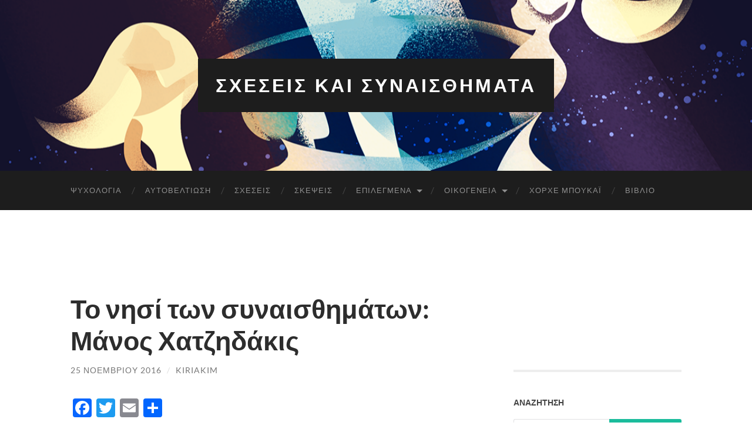

--- FILE ---
content_type: text/html; charset=UTF-8
request_url: https://sxeseis-kai-sunaisthimata.com/2016/11/25/%CF%84%CE%BF-%CE%BD%CE%B7%CF%83%CE%AF-%CF%84%CF%89%CE%BD-%CF%83%CF%85%CE%BD%CE%B1%CE%B9%CF%83%CE%B8%CE%B7%CE%BC%CE%AC%CF%84%CF%89%CE%BD-%CE%BC%CE%AC%CE%BD%CE%BF%CF%82-%CF%87%CE%B1%CF%84%CE%B6%CE%B7/
body_size: 14271
content:
<!DOCTYPE html>

<html lang="el">

	<head>

		<meta http-equiv="content-type" content="text/html" charset="UTF-8" />
		<meta name="viewport" content="width=device-width, initial-scale=1.0" >

		<link rel="profile" href="http://gmpg.org/xfn/11">

		<title>Το νησί των συναισθημάτων: Μάνος Χατζηδάκις &#8211; Σχεσεις και Συναισθηματα</title>
<meta name='robots' content='max-image-preview:large' />
<script id="cookieyes" type="text/javascript" src="https://cdn-cookieyes.com/client_data/1e474a79da603f99f234343d/script.js"></script><link rel='dns-prefetch' href='//static.addtoany.com' />
<link rel="alternate" type="application/rss+xml" title="Ροή RSS &raquo; Σχεσεις και Συναισθηματα" href="https://sxeseis-kai-sunaisthimata.com/feed/" />
<link rel="alternate" type="application/rss+xml" title="Ροή Σχολίων &raquo; Σχεσεις και Συναισθηματα" href="https://sxeseis-kai-sunaisthimata.com/comments/feed/" />
<link rel="alternate" title="oEmbed (JSON)" type="application/json+oembed" href="https://sxeseis-kai-sunaisthimata.com/wp-json/oembed/1.0/embed?url=https%3A%2F%2Fsxeseis-kai-sunaisthimata.com%2F2016%2F11%2F25%2F%25cf%2584%25ce%25bf-%25ce%25bd%25ce%25b7%25cf%2583%25ce%25af-%25cf%2584%25cf%2589%25ce%25bd-%25cf%2583%25cf%2585%25ce%25bd%25ce%25b1%25ce%25b9%25cf%2583%25ce%25b8%25ce%25b7%25ce%25bc%25ce%25ac%25cf%2584%25cf%2589%25ce%25bd-%25ce%25bc%25ce%25ac%25ce%25bd%25ce%25bf%25cf%2582-%25cf%2587%25ce%25b1%25cf%2584%25ce%25b6%25ce%25b7%2F" />
<link rel="alternate" title="oEmbed (XML)" type="text/xml+oembed" href="https://sxeseis-kai-sunaisthimata.com/wp-json/oembed/1.0/embed?url=https%3A%2F%2Fsxeseis-kai-sunaisthimata.com%2F2016%2F11%2F25%2F%25cf%2584%25ce%25bf-%25ce%25bd%25ce%25b7%25cf%2583%25ce%25af-%25cf%2584%25cf%2589%25ce%25bd-%25cf%2583%25cf%2585%25ce%25bd%25ce%25b1%25ce%25b9%25cf%2583%25ce%25b8%25ce%25b7%25ce%25bc%25ce%25ac%25cf%2584%25cf%2589%25ce%25bd-%25ce%25bc%25ce%25ac%25ce%25bd%25ce%25bf%25cf%2582-%25cf%2587%25ce%25b1%25cf%2584%25ce%25b6%25ce%25b7%2F&#038;format=xml" />
		<!-- This site uses the Google Analytics by ExactMetrics plugin v7.27.0 - Using Analytics tracking - https://www.exactmetrics.com/ -->
							<script src="//www.googletagmanager.com/gtag/js?id=G-N39R6NG54E"  data-cfasync="false" data-wpfc-render="false" type="text/javascript" async></script>
			<script data-cfasync="false" data-wpfc-render="false" type="text/javascript">
				var em_version = '7.27.0';
				var em_track_user = true;
				var em_no_track_reason = '';
								var ExactMetricsDefaultLocations = {"page_location":"https:\/\/sxeseis-kai-sunaisthimata.com\/2016\/11\/25\/%CF%84%CE%BF-%CE%BD%CE%B7%CF%83%CE%AF-%CF%84%CF%89%CE%BD-%CF%83%CF%85%CE%BD%CE%B1%CE%B9%CF%83%CE%B8%CE%B7%CE%BC%CE%AC%CF%84%CF%89%CE%BD-%CE%BC%CE%AC%CE%BD%CE%BF%CF%82-%CF%87%CE%B1%CF%84%CE%B6%CE%B7\/"};
				if ( typeof ExactMetricsPrivacyGuardFilter === 'function' ) {
					var ExactMetricsLocations = (typeof ExactMetricsExcludeQuery === 'object') ? ExactMetricsPrivacyGuardFilter( ExactMetricsExcludeQuery ) : ExactMetricsPrivacyGuardFilter( ExactMetricsDefaultLocations );
				} else {
					var ExactMetricsLocations = (typeof ExactMetricsExcludeQuery === 'object') ? ExactMetricsExcludeQuery : ExactMetricsDefaultLocations;
				}

								var disableStrs = [
										'ga-disable-G-N39R6NG54E',
									];

				/* Function to detect opted out users */
				function __gtagTrackerIsOptedOut() {
					for (var index = 0; index < disableStrs.length; index++) {
						if (document.cookie.indexOf(disableStrs[index] + '=true') > -1) {
							return true;
						}
					}

					return false;
				}

				/* Disable tracking if the opt-out cookie exists. */
				if (__gtagTrackerIsOptedOut()) {
					for (var index = 0; index < disableStrs.length; index++) {
						window[disableStrs[index]] = true;
					}
				}

				/* Opt-out function */
				function __gtagTrackerOptout() {
					for (var index = 0; index < disableStrs.length; index++) {
						document.cookie = disableStrs[index] + '=true; expires=Thu, 31 Dec 2099 23:59:59 UTC; path=/';
						window[disableStrs[index]] = true;
					}
				}

				if ('undefined' === typeof gaOptout) {
					function gaOptout() {
						__gtagTrackerOptout();
					}
				}
								window.dataLayer = window.dataLayer || [];

				window.ExactMetricsDualTracker = {
					helpers: {},
					trackers: {},
				};
				if (em_track_user) {
					function __gtagDataLayer() {
						dataLayer.push(arguments);
					}

					function __gtagTracker(type, name, parameters) {
						if (!parameters) {
							parameters = {};
						}

						if (parameters.send_to) {
							__gtagDataLayer.apply(null, arguments);
							return;
						}

						if (type === 'event') {
														parameters.send_to = exactmetrics_frontend.v4_id;
							var hookName = name;
							if (typeof parameters['event_category'] !== 'undefined') {
								hookName = parameters['event_category'] + ':' + name;
							}

							if (typeof ExactMetricsDualTracker.trackers[hookName] !== 'undefined') {
								ExactMetricsDualTracker.trackers[hookName](parameters);
							} else {
								__gtagDataLayer('event', name, parameters);
							}
							
						} else {
							__gtagDataLayer.apply(null, arguments);
						}
					}

					__gtagTracker('js', new Date());
					__gtagTracker('set', {
						'developer_id.dNDMyYj': true,
											});
					if ( ExactMetricsLocations.page_location ) {
						__gtagTracker('set', ExactMetricsLocations);
					}
										__gtagTracker('config', 'G-N39R6NG54E', {"forceSSL":"true","link_attribution":"true"} );
															window.gtag = __gtagTracker;										(function () {
						/* https://developers.google.com/analytics/devguides/collection/analyticsjs/ */
						/* ga and __gaTracker compatibility shim. */
						var noopfn = function () {
							return null;
						};
						var newtracker = function () {
							return new Tracker();
						};
						var Tracker = function () {
							return null;
						};
						var p = Tracker.prototype;
						p.get = noopfn;
						p.set = noopfn;
						p.send = function () {
							var args = Array.prototype.slice.call(arguments);
							args.unshift('send');
							__gaTracker.apply(null, args);
						};
						var __gaTracker = function () {
							var len = arguments.length;
							if (len === 0) {
								return;
							}
							var f = arguments[len - 1];
							if (typeof f !== 'object' || f === null || typeof f.hitCallback !== 'function') {
								if ('send' === arguments[0]) {
									var hitConverted, hitObject = false, action;
									if ('event' === arguments[1]) {
										if ('undefined' !== typeof arguments[3]) {
											hitObject = {
												'eventAction': arguments[3],
												'eventCategory': arguments[2],
												'eventLabel': arguments[4],
												'value': arguments[5] ? arguments[5] : 1,
											}
										}
									}
									if ('pageview' === arguments[1]) {
										if ('undefined' !== typeof arguments[2]) {
											hitObject = {
												'eventAction': 'page_view',
												'page_path': arguments[2],
											}
										}
									}
									if (typeof arguments[2] === 'object') {
										hitObject = arguments[2];
									}
									if (typeof arguments[5] === 'object') {
										Object.assign(hitObject, arguments[5]);
									}
									if ('undefined' !== typeof arguments[1].hitType) {
										hitObject = arguments[1];
										if ('pageview' === hitObject.hitType) {
											hitObject.eventAction = 'page_view';
										}
									}
									if (hitObject) {
										action = 'timing' === arguments[1].hitType ? 'timing_complete' : hitObject.eventAction;
										hitConverted = mapArgs(hitObject);
										__gtagTracker('event', action, hitConverted);
									}
								}
								return;
							}

							function mapArgs(args) {
								var arg, hit = {};
								var gaMap = {
									'eventCategory': 'event_category',
									'eventAction': 'event_action',
									'eventLabel': 'event_label',
									'eventValue': 'event_value',
									'nonInteraction': 'non_interaction',
									'timingCategory': 'event_category',
									'timingVar': 'name',
									'timingValue': 'value',
									'timingLabel': 'event_label',
									'page': 'page_path',
									'location': 'page_location',
									'title': 'page_title',
									'referrer' : 'page_referrer',
								};
								for (arg in args) {
																		if (!(!args.hasOwnProperty(arg) || !gaMap.hasOwnProperty(arg))) {
										hit[gaMap[arg]] = args[arg];
									} else {
										hit[arg] = args[arg];
									}
								}
								return hit;
							}

							try {
								f.hitCallback();
							} catch (ex) {
							}
						};
						__gaTracker.create = newtracker;
						__gaTracker.getByName = newtracker;
						__gaTracker.getAll = function () {
							return [];
						};
						__gaTracker.remove = noopfn;
						__gaTracker.loaded = true;
						window['__gaTracker'] = __gaTracker;
					})();
									} else {
										console.log("");
					(function () {
						function __gtagTracker() {
							return null;
						}

						window['__gtagTracker'] = __gtagTracker;
						window['gtag'] = __gtagTracker;
					})();
									}
			</script>
				<!-- / Google Analytics by ExactMetrics -->
		<style id='wp-img-auto-sizes-contain-inline-css' type='text/css'>
img:is([sizes=auto i],[sizes^="auto," i]){contain-intrinsic-size:3000px 1500px}
/*# sourceURL=wp-img-auto-sizes-contain-inline-css */
</style>
<style id='wp-emoji-styles-inline-css' type='text/css'>

	img.wp-smiley, img.emoji {
		display: inline !important;
		border: none !important;
		box-shadow: none !important;
		height: 1em !important;
		width: 1em !important;
		margin: 0 0.07em !important;
		vertical-align: -0.1em !important;
		background: none !important;
		padding: 0 !important;
	}
/*# sourceURL=wp-emoji-styles-inline-css */
</style>
<style id='wp-block-library-inline-css' type='text/css'>
:root{--wp-block-synced-color:#7a00df;--wp-block-synced-color--rgb:122,0,223;--wp-bound-block-color:var(--wp-block-synced-color);--wp-editor-canvas-background:#ddd;--wp-admin-theme-color:#007cba;--wp-admin-theme-color--rgb:0,124,186;--wp-admin-theme-color-darker-10:#006ba1;--wp-admin-theme-color-darker-10--rgb:0,107,160.5;--wp-admin-theme-color-darker-20:#005a87;--wp-admin-theme-color-darker-20--rgb:0,90,135;--wp-admin-border-width-focus:2px}@media (min-resolution:192dpi){:root{--wp-admin-border-width-focus:1.5px}}.wp-element-button{cursor:pointer}:root .has-very-light-gray-background-color{background-color:#eee}:root .has-very-dark-gray-background-color{background-color:#313131}:root .has-very-light-gray-color{color:#eee}:root .has-very-dark-gray-color{color:#313131}:root .has-vivid-green-cyan-to-vivid-cyan-blue-gradient-background{background:linear-gradient(135deg,#00d084,#0693e3)}:root .has-purple-crush-gradient-background{background:linear-gradient(135deg,#34e2e4,#4721fb 50%,#ab1dfe)}:root .has-hazy-dawn-gradient-background{background:linear-gradient(135deg,#faaca8,#dad0ec)}:root .has-subdued-olive-gradient-background{background:linear-gradient(135deg,#fafae1,#67a671)}:root .has-atomic-cream-gradient-background{background:linear-gradient(135deg,#fdd79a,#004a59)}:root .has-nightshade-gradient-background{background:linear-gradient(135deg,#330968,#31cdcf)}:root .has-midnight-gradient-background{background:linear-gradient(135deg,#020381,#2874fc)}:root{--wp--preset--font-size--normal:16px;--wp--preset--font-size--huge:42px}.has-regular-font-size{font-size:1em}.has-larger-font-size{font-size:2.625em}.has-normal-font-size{font-size:var(--wp--preset--font-size--normal)}.has-huge-font-size{font-size:var(--wp--preset--font-size--huge)}.has-text-align-center{text-align:center}.has-text-align-left{text-align:left}.has-text-align-right{text-align:right}.has-fit-text{white-space:nowrap!important}#end-resizable-editor-section{display:none}.aligncenter{clear:both}.items-justified-left{justify-content:flex-start}.items-justified-center{justify-content:center}.items-justified-right{justify-content:flex-end}.items-justified-space-between{justify-content:space-between}.screen-reader-text{border:0;clip-path:inset(50%);height:1px;margin:-1px;overflow:hidden;padding:0;position:absolute;width:1px;word-wrap:normal!important}.screen-reader-text:focus{background-color:#ddd;clip-path:none;color:#444;display:block;font-size:1em;height:auto;left:5px;line-height:normal;padding:15px 23px 14px;text-decoration:none;top:5px;width:auto;z-index:100000}html :where(.has-border-color){border-style:solid}html :where([style*=border-top-color]){border-top-style:solid}html :where([style*=border-right-color]){border-right-style:solid}html :where([style*=border-bottom-color]){border-bottom-style:solid}html :where([style*=border-left-color]){border-left-style:solid}html :where([style*=border-width]){border-style:solid}html :where([style*=border-top-width]){border-top-style:solid}html :where([style*=border-right-width]){border-right-style:solid}html :where([style*=border-bottom-width]){border-bottom-style:solid}html :where([style*=border-left-width]){border-left-style:solid}html :where(img[class*=wp-image-]){height:auto;max-width:100%}:where(figure){margin:0 0 1em}html :where(.is-position-sticky){--wp-admin--admin-bar--position-offset:var(--wp-admin--admin-bar--height,0px)}@media screen and (max-width:600px){html :where(.is-position-sticky){--wp-admin--admin-bar--position-offset:0px}}

/*# sourceURL=wp-block-library-inline-css */
</style><style id='global-styles-inline-css' type='text/css'>
:root{--wp--preset--aspect-ratio--square: 1;--wp--preset--aspect-ratio--4-3: 4/3;--wp--preset--aspect-ratio--3-4: 3/4;--wp--preset--aspect-ratio--3-2: 3/2;--wp--preset--aspect-ratio--2-3: 2/3;--wp--preset--aspect-ratio--16-9: 16/9;--wp--preset--aspect-ratio--9-16: 9/16;--wp--preset--color--black: #000000;--wp--preset--color--cyan-bluish-gray: #abb8c3;--wp--preset--color--white: #fff;--wp--preset--color--pale-pink: #f78da7;--wp--preset--color--vivid-red: #cf2e2e;--wp--preset--color--luminous-vivid-orange: #ff6900;--wp--preset--color--luminous-vivid-amber: #fcb900;--wp--preset--color--light-green-cyan: #7bdcb5;--wp--preset--color--vivid-green-cyan: #00d084;--wp--preset--color--pale-cyan-blue: #8ed1fc;--wp--preset--color--vivid-cyan-blue: #0693e3;--wp--preset--color--vivid-purple: #9b51e0;--wp--preset--color--accent: #1abc9c;--wp--preset--color--dark-gray: #444;--wp--preset--color--medium-gray: #666;--wp--preset--color--light-gray: #888;--wp--preset--gradient--vivid-cyan-blue-to-vivid-purple: linear-gradient(135deg,rgb(6,147,227) 0%,rgb(155,81,224) 100%);--wp--preset--gradient--light-green-cyan-to-vivid-green-cyan: linear-gradient(135deg,rgb(122,220,180) 0%,rgb(0,208,130) 100%);--wp--preset--gradient--luminous-vivid-amber-to-luminous-vivid-orange: linear-gradient(135deg,rgb(252,185,0) 0%,rgb(255,105,0) 100%);--wp--preset--gradient--luminous-vivid-orange-to-vivid-red: linear-gradient(135deg,rgb(255,105,0) 0%,rgb(207,46,46) 100%);--wp--preset--gradient--very-light-gray-to-cyan-bluish-gray: linear-gradient(135deg,rgb(238,238,238) 0%,rgb(169,184,195) 100%);--wp--preset--gradient--cool-to-warm-spectrum: linear-gradient(135deg,rgb(74,234,220) 0%,rgb(151,120,209) 20%,rgb(207,42,186) 40%,rgb(238,44,130) 60%,rgb(251,105,98) 80%,rgb(254,248,76) 100%);--wp--preset--gradient--blush-light-purple: linear-gradient(135deg,rgb(255,206,236) 0%,rgb(152,150,240) 100%);--wp--preset--gradient--blush-bordeaux: linear-gradient(135deg,rgb(254,205,165) 0%,rgb(254,45,45) 50%,rgb(107,0,62) 100%);--wp--preset--gradient--luminous-dusk: linear-gradient(135deg,rgb(255,203,112) 0%,rgb(199,81,192) 50%,rgb(65,88,208) 100%);--wp--preset--gradient--pale-ocean: linear-gradient(135deg,rgb(255,245,203) 0%,rgb(182,227,212) 50%,rgb(51,167,181) 100%);--wp--preset--gradient--electric-grass: linear-gradient(135deg,rgb(202,248,128) 0%,rgb(113,206,126) 100%);--wp--preset--gradient--midnight: linear-gradient(135deg,rgb(2,3,129) 0%,rgb(40,116,252) 100%);--wp--preset--font-size--small: 16px;--wp--preset--font-size--medium: 20px;--wp--preset--font-size--large: 24px;--wp--preset--font-size--x-large: 42px;--wp--preset--font-size--regular: 19px;--wp--preset--font-size--larger: 32px;--wp--preset--spacing--20: 0.44rem;--wp--preset--spacing--30: 0.67rem;--wp--preset--spacing--40: 1rem;--wp--preset--spacing--50: 1.5rem;--wp--preset--spacing--60: 2.25rem;--wp--preset--spacing--70: 3.38rem;--wp--preset--spacing--80: 5.06rem;--wp--preset--shadow--natural: 6px 6px 9px rgba(0, 0, 0, 0.2);--wp--preset--shadow--deep: 12px 12px 50px rgba(0, 0, 0, 0.4);--wp--preset--shadow--sharp: 6px 6px 0px rgba(0, 0, 0, 0.2);--wp--preset--shadow--outlined: 6px 6px 0px -3px rgb(255, 255, 255), 6px 6px rgb(0, 0, 0);--wp--preset--shadow--crisp: 6px 6px 0px rgb(0, 0, 0);}:where(.is-layout-flex){gap: 0.5em;}:where(.is-layout-grid){gap: 0.5em;}body .is-layout-flex{display: flex;}.is-layout-flex{flex-wrap: wrap;align-items: center;}.is-layout-flex > :is(*, div){margin: 0;}body .is-layout-grid{display: grid;}.is-layout-grid > :is(*, div){margin: 0;}:where(.wp-block-columns.is-layout-flex){gap: 2em;}:where(.wp-block-columns.is-layout-grid){gap: 2em;}:where(.wp-block-post-template.is-layout-flex){gap: 1.25em;}:where(.wp-block-post-template.is-layout-grid){gap: 1.25em;}.has-black-color{color: var(--wp--preset--color--black) !important;}.has-cyan-bluish-gray-color{color: var(--wp--preset--color--cyan-bluish-gray) !important;}.has-white-color{color: var(--wp--preset--color--white) !important;}.has-pale-pink-color{color: var(--wp--preset--color--pale-pink) !important;}.has-vivid-red-color{color: var(--wp--preset--color--vivid-red) !important;}.has-luminous-vivid-orange-color{color: var(--wp--preset--color--luminous-vivid-orange) !important;}.has-luminous-vivid-amber-color{color: var(--wp--preset--color--luminous-vivid-amber) !important;}.has-light-green-cyan-color{color: var(--wp--preset--color--light-green-cyan) !important;}.has-vivid-green-cyan-color{color: var(--wp--preset--color--vivid-green-cyan) !important;}.has-pale-cyan-blue-color{color: var(--wp--preset--color--pale-cyan-blue) !important;}.has-vivid-cyan-blue-color{color: var(--wp--preset--color--vivid-cyan-blue) !important;}.has-vivid-purple-color{color: var(--wp--preset--color--vivid-purple) !important;}.has-black-background-color{background-color: var(--wp--preset--color--black) !important;}.has-cyan-bluish-gray-background-color{background-color: var(--wp--preset--color--cyan-bluish-gray) !important;}.has-white-background-color{background-color: var(--wp--preset--color--white) !important;}.has-pale-pink-background-color{background-color: var(--wp--preset--color--pale-pink) !important;}.has-vivid-red-background-color{background-color: var(--wp--preset--color--vivid-red) !important;}.has-luminous-vivid-orange-background-color{background-color: var(--wp--preset--color--luminous-vivid-orange) !important;}.has-luminous-vivid-amber-background-color{background-color: var(--wp--preset--color--luminous-vivid-amber) !important;}.has-light-green-cyan-background-color{background-color: var(--wp--preset--color--light-green-cyan) !important;}.has-vivid-green-cyan-background-color{background-color: var(--wp--preset--color--vivid-green-cyan) !important;}.has-pale-cyan-blue-background-color{background-color: var(--wp--preset--color--pale-cyan-blue) !important;}.has-vivid-cyan-blue-background-color{background-color: var(--wp--preset--color--vivid-cyan-blue) !important;}.has-vivid-purple-background-color{background-color: var(--wp--preset--color--vivid-purple) !important;}.has-black-border-color{border-color: var(--wp--preset--color--black) !important;}.has-cyan-bluish-gray-border-color{border-color: var(--wp--preset--color--cyan-bluish-gray) !important;}.has-white-border-color{border-color: var(--wp--preset--color--white) !important;}.has-pale-pink-border-color{border-color: var(--wp--preset--color--pale-pink) !important;}.has-vivid-red-border-color{border-color: var(--wp--preset--color--vivid-red) !important;}.has-luminous-vivid-orange-border-color{border-color: var(--wp--preset--color--luminous-vivid-orange) !important;}.has-luminous-vivid-amber-border-color{border-color: var(--wp--preset--color--luminous-vivid-amber) !important;}.has-light-green-cyan-border-color{border-color: var(--wp--preset--color--light-green-cyan) !important;}.has-vivid-green-cyan-border-color{border-color: var(--wp--preset--color--vivid-green-cyan) !important;}.has-pale-cyan-blue-border-color{border-color: var(--wp--preset--color--pale-cyan-blue) !important;}.has-vivid-cyan-blue-border-color{border-color: var(--wp--preset--color--vivid-cyan-blue) !important;}.has-vivid-purple-border-color{border-color: var(--wp--preset--color--vivid-purple) !important;}.has-vivid-cyan-blue-to-vivid-purple-gradient-background{background: var(--wp--preset--gradient--vivid-cyan-blue-to-vivid-purple) !important;}.has-light-green-cyan-to-vivid-green-cyan-gradient-background{background: var(--wp--preset--gradient--light-green-cyan-to-vivid-green-cyan) !important;}.has-luminous-vivid-amber-to-luminous-vivid-orange-gradient-background{background: var(--wp--preset--gradient--luminous-vivid-amber-to-luminous-vivid-orange) !important;}.has-luminous-vivid-orange-to-vivid-red-gradient-background{background: var(--wp--preset--gradient--luminous-vivid-orange-to-vivid-red) !important;}.has-very-light-gray-to-cyan-bluish-gray-gradient-background{background: var(--wp--preset--gradient--very-light-gray-to-cyan-bluish-gray) !important;}.has-cool-to-warm-spectrum-gradient-background{background: var(--wp--preset--gradient--cool-to-warm-spectrum) !important;}.has-blush-light-purple-gradient-background{background: var(--wp--preset--gradient--blush-light-purple) !important;}.has-blush-bordeaux-gradient-background{background: var(--wp--preset--gradient--blush-bordeaux) !important;}.has-luminous-dusk-gradient-background{background: var(--wp--preset--gradient--luminous-dusk) !important;}.has-pale-ocean-gradient-background{background: var(--wp--preset--gradient--pale-ocean) !important;}.has-electric-grass-gradient-background{background: var(--wp--preset--gradient--electric-grass) !important;}.has-midnight-gradient-background{background: var(--wp--preset--gradient--midnight) !important;}.has-small-font-size{font-size: var(--wp--preset--font-size--small) !important;}.has-medium-font-size{font-size: var(--wp--preset--font-size--medium) !important;}.has-large-font-size{font-size: var(--wp--preset--font-size--large) !important;}.has-x-large-font-size{font-size: var(--wp--preset--font-size--x-large) !important;}
/*# sourceURL=global-styles-inline-css */
</style>

<style id='classic-theme-styles-inline-css' type='text/css'>
/*! This file is auto-generated */
.wp-block-button__link{color:#fff;background-color:#32373c;border-radius:9999px;box-shadow:none;text-decoration:none;padding:calc(.667em + 2px) calc(1.333em + 2px);font-size:1.125em}.wp-block-file__button{background:#32373c;color:#fff;text-decoration:none}
/*# sourceURL=/wp-includes/css/classic-themes.min.css */
</style>
<link rel='stylesheet' id='addtoany-css' href='https://sxeseis-kai-sunaisthimata.com/wp-content/plugins/add-to-any/addtoany.min.css?ver=1.16' type='text/css' media='all' />
<link rel='stylesheet' id='hemingway_googleFonts-css' href='https://sxeseis-kai-sunaisthimata.com/wp-content/themes/hemingway/assets/css/fonts.css' type='text/css' media='all' />
<link rel='stylesheet' id='hemingway_style-css' href='https://sxeseis-kai-sunaisthimata.com/wp-content/themes/hemingway/style.css?ver=2.3.2' type='text/css' media='all' />
<script type="text/javascript" src="https://sxeseis-kai-sunaisthimata.com/wp-content/plugins/google-analytics-dashboard-for-wp/assets/js/frontend-gtag.min.js?ver=7.27.0" id="exactmetrics-frontend-script-js"></script>
<script data-cfasync="false" data-wpfc-render="false" type="text/javascript" id='exactmetrics-frontend-script-js-extra'>/* <![CDATA[ */
var exactmetrics_frontend = {"js_events_tracking":"true","download_extensions":"doc,pdf,ppt,zip,xls,docx,pptx,xlsx","inbound_paths":"[{\"path\":\"\\\/go\\\/\",\"label\":\"affiliate\"},{\"path\":\"\\\/recommend\\\/\",\"label\":\"affiliate\"}]","home_url":"https:\/\/sxeseis-kai-sunaisthimata.com","hash_tracking":"false","v4_id":"G-N39R6NG54E"};/* ]]> */
</script>
<script type="text/javascript" id="addtoany-core-js-before">
/* <![CDATA[ */
window.a2a_config=window.a2a_config||{};a2a_config.callbacks=[];a2a_config.overlays=[];a2a_config.templates={};a2a_localize = {
	Share: "Μοιραστείτε",
	Save: "Αποθήκευση",
	Subscribe: "Εγγραφείτε",
	Email: "Email",
	Bookmark: "Προσθήκη στα Αγαπημένα",
	ShowAll: "Προβολή όλων",
	ShowLess: "Προβολή λιγότερων",
	FindServices: "Αναζήτηση υπηρεσίας(ιών)",
	FindAnyServiceToAddTo: "Άμεση προσθήκη κάθε υπηρεσίας",
	PoweredBy: "Powered by",
	ShareViaEmail: "Μοιραστείτε μέσω e-mail",
	SubscribeViaEmail: "Εγγραφείτε μέσω e-mail",
	BookmarkInYourBrowser: "Προσθήκη στα Αγαπημένα μέσα από τον σελιδοδείκτη σας",
	BookmarkInstructions: "Πατήστε Ctrl+D or \u2318+D για να προσθέσετε τη σελίδα στα Αγαπημένα σας",
	AddToYourFavorites: "Προσθήκη στα Αγαπημένα",
	SendFromWebOrProgram: "Αποστολή από οποιοδήποτε e-mail διεύθυνση ή e-mail πρόγραμμα",
	EmailProgram: "E-mail πρόγραμμα",
	More: "Περισσότερα &#8230;",
	ThanksForSharing: "Ευχαριστώ για την κοινοποίηση!",
	ThanksForFollowing: "Ευχαριστώ που με ακολουθείτε!"
};


//# sourceURL=addtoany-core-js-before
/* ]]> */
</script>
<script type="text/javascript" defer src="https://static.addtoany.com/menu/page.js" id="addtoany-core-js"></script>
<script type="text/javascript" src="https://sxeseis-kai-sunaisthimata.com/wp-includes/js/jquery/jquery.min.js?ver=3.7.1" id="jquery-core-js"></script>
<script type="text/javascript" src="https://sxeseis-kai-sunaisthimata.com/wp-includes/js/jquery/jquery-migrate.min.js?ver=3.4.1" id="jquery-migrate-js"></script>
<script type="text/javascript" defer src="https://sxeseis-kai-sunaisthimata.com/wp-content/plugins/add-to-any/addtoany.min.js?ver=1.1" id="addtoany-jquery-js"></script>
<link rel="https://api.w.org/" href="https://sxeseis-kai-sunaisthimata.com/wp-json/" /><link rel="alternate" title="JSON" type="application/json" href="https://sxeseis-kai-sunaisthimata.com/wp-json/wp/v2/posts/1811" /><link rel="EditURI" type="application/rsd+xml" title="RSD" href="https://sxeseis-kai-sunaisthimata.com/xmlrpc.php?rsd" />
<meta name="generator" content="WordPress 6.9" />
<link rel="canonical" href="https://sxeseis-kai-sunaisthimata.com/2016/11/25/%cf%84%ce%bf-%ce%bd%ce%b7%cf%83%ce%af-%cf%84%cf%89%ce%bd-%cf%83%cf%85%ce%bd%ce%b1%ce%b9%cf%83%ce%b8%ce%b7%ce%bc%ce%ac%cf%84%cf%89%ce%bd-%ce%bc%ce%ac%ce%bd%ce%bf%cf%82-%cf%87%ce%b1%cf%84%ce%b6%ce%b7/" />
<link rel='shortlink' href='https://sxeseis-kai-sunaisthimata.com/?p=1811' />
		<style type="text/css" id="wp-custom-css">
			a.more-link:not(p *) {
	margin-bottom: 20px;
}

.wrapper.section-inner.group + .wrapper.section-inner.group {
	margin-top: 30px;
}
.header-banner {
	margin-top: 20px;
	max-width: 728px;
	max-height: 90px;
}		</style>
		
	</head>
	
	<body class="wp-singular post-template-default single single-post postid-1811 single-format-standard wp-theme-hemingway">

		
		<a class="skip-link button" href="#site-content">Μεταβείτε στο περιεχόμενο</a>
	
		<div class="big-wrapper">
	
			<div class="header-cover section bg-dark-light no-padding">

						
				<div class="header section" style="background-image: url( https://sxeseis-kai-sunaisthimata.com/wp-content/uploads/2015/02/cropped-cropped-together-header1.png );">
							
					<div class="header-inner section-inner">
					
											
							<div class="blog-info">
							
																	<div class="blog-title">
										<a href="https://sxeseis-kai-sunaisthimata.com" rel="home">Σχεσεις και Συναισθηματα</a>
									</div>
																
															
							</div><!-- .blog-info -->
							
															
					</div><!-- .header-inner -->
								
				</div><!-- .header -->
			
			</div><!-- .bg-dark -->
			
			<div class="navigation section no-padding bg-dark">
			
				<div class="navigation-inner section-inner group">
				
					<div class="toggle-container section-inner hidden">
			
						<button type="button" class="nav-toggle toggle">
							<div class="bar"></div>
							<div class="bar"></div>
							<div class="bar"></div>
							<span class="screen-reader-text">Εναλλαγή του μενού για κινητά</span>
						</button>
						
						<button type="button" class="search-toggle toggle">
							<div class="metal"></div>
							<div class="glass"></div>
							<div class="handle"></div>
							<span class="screen-reader-text">Εναλλαγή του πεδίου αναζήτησης</span>
						</button>
											
					</div><!-- .toggle-container -->
					
					<div class="blog-search hidden">
						<form role="search" method="get" class="search-form" action="https://sxeseis-kai-sunaisthimata.com/">
				<label>
					<span class="screen-reader-text">Αναζήτηση για:</span>
					<input type="search" class="search-field" placeholder="Αναζήτηση&hellip;" value="" name="s" />
				</label>
				<input type="submit" class="search-submit" value="Αναζήτηση" />
			</form>					</div><!-- .blog-search -->
				
					<ul class="blog-menu">
						<li id="menu-item-3410" class="menu-item menu-item-type-taxonomy menu-item-object-category menu-item-3410"><a href="https://sxeseis-kai-sunaisthimata.com/category/psychology/">Ψυχολογία</a></li>
<li id="menu-item-3415" class="menu-item menu-item-type-taxonomy menu-item-object-category menu-item-3415"><a href="https://sxeseis-kai-sunaisthimata.com/category/autoveltiwsi/">Αυτοβελτίωση</a></li>
<li id="menu-item-3414" class="menu-item menu-item-type-taxonomy menu-item-object-category menu-item-3414"><a href="https://sxeseis-kai-sunaisthimata.com/category/sxeseis/">Σχέσεις</a></li>
<li id="menu-item-3411" class="menu-item menu-item-type-taxonomy menu-item-object-category menu-item-3411"><a href="https://sxeseis-kai-sunaisthimata.com/category/thoughts/">Σκέψεις</a></li>
<li id="menu-item-3412" class="menu-item menu-item-type-taxonomy menu-item-object-category current-post-ancestor current-menu-parent current-post-parent menu-item-has-children menu-item-3412"><a href="https://sxeseis-kai-sunaisthimata.com/category/choices/">Επιλεγμένα</a>
<ul class="sub-menu">
	<li id="menu-item-3419" class="menu-item menu-item-type-taxonomy menu-item-object-category menu-item-3419"><a href="https://sxeseis-kai-sunaisthimata.com/category/vamvounaki/">Μάρω Βαμβουνάκη</a></li>
</ul>
</li>
<li id="menu-item-3417" class="menu-item menu-item-type-taxonomy menu-item-object-category menu-item-has-children menu-item-3417"><a href="https://sxeseis-kai-sunaisthimata.com/category/family/">Οικογένεια</a>
<ul class="sub-menu">
	<li id="menu-item-3416" class="menu-item menu-item-type-taxonomy menu-item-object-category menu-item-3416"><a href="https://sxeseis-kai-sunaisthimata.com/category/child/">Παιδί</a></li>
</ul>
</li>
<li id="menu-item-3413" class="menu-item menu-item-type-taxonomy menu-item-object-category menu-item-3413"><a href="https://sxeseis-kai-sunaisthimata.com/category/jorge-bucay/">Χόρχε Μπουκάι</a></li>
<li id="menu-item-6086" class="menu-item menu-item-type-taxonomy menu-item-object-category menu-item-6086"><a href="https://sxeseis-kai-sunaisthimata.com/category/%ce%b2%ce%b9%ce%b2%ce%bb%ce%af%ce%bf/">Βιβλίο</a></li>
					 </ul><!-- .blog-menu -->
					 
					 <ul class="mobile-menu">
					
						<li class="menu-item menu-item-type-taxonomy menu-item-object-category menu-item-3410"><a href="https://sxeseis-kai-sunaisthimata.com/category/psychology/">Ψυχολογία</a></li>
<li class="menu-item menu-item-type-taxonomy menu-item-object-category menu-item-3415"><a href="https://sxeseis-kai-sunaisthimata.com/category/autoveltiwsi/">Αυτοβελτίωση</a></li>
<li class="menu-item menu-item-type-taxonomy menu-item-object-category menu-item-3414"><a href="https://sxeseis-kai-sunaisthimata.com/category/sxeseis/">Σχέσεις</a></li>
<li class="menu-item menu-item-type-taxonomy menu-item-object-category menu-item-3411"><a href="https://sxeseis-kai-sunaisthimata.com/category/thoughts/">Σκέψεις</a></li>
<li class="menu-item menu-item-type-taxonomy menu-item-object-category current-post-ancestor current-menu-parent current-post-parent menu-item-has-children menu-item-3412"><a href="https://sxeseis-kai-sunaisthimata.com/category/choices/">Επιλεγμένα</a>
<ul class="sub-menu">
	<li class="menu-item menu-item-type-taxonomy menu-item-object-category menu-item-3419"><a href="https://sxeseis-kai-sunaisthimata.com/category/vamvounaki/">Μάρω Βαμβουνάκη</a></li>
</ul>
</li>
<li class="menu-item menu-item-type-taxonomy menu-item-object-category menu-item-has-children menu-item-3417"><a href="https://sxeseis-kai-sunaisthimata.com/category/family/">Οικογένεια</a>
<ul class="sub-menu">
	<li class="menu-item menu-item-type-taxonomy menu-item-object-category menu-item-3416"><a href="https://sxeseis-kai-sunaisthimata.com/category/child/">Παιδί</a></li>
</ul>
</li>
<li class="menu-item menu-item-type-taxonomy menu-item-object-category menu-item-3413"><a href="https://sxeseis-kai-sunaisthimata.com/category/jorge-bucay/">Χόρχε Μπουκάι</a></li>
<li class="menu-item menu-item-type-taxonomy menu-item-object-category menu-item-6086"><a href="https://sxeseis-kai-sunaisthimata.com/category/%ce%b2%ce%b9%ce%b2%ce%bb%ce%af%ce%bf/">Βιβλίο</a></li>
						
					 </ul><!-- .mobile-menu -->
				 
				</div><!-- .navigation-inner -->
				
			</div><!-- .navigation -->
<main class="wrapper section-inner group" id="site-content">

	<div class="content left">

		<div class="posts">
												        
			<article id="post-1811" class="post-1811 post type-post status-publish format-standard has-post-thumbnail hentry category-choices tag-19 tag-138 tag-83 tag-1297 tag-136 tag-137">

	<div class="post-header">

		
								
			<figure class="featured-media">

							
					

					
										
			</figure><!-- .featured-media -->
				
						
				<h1 class="post-title entry-title">
											Το νησί των συναισθημάτων: Μάνος Χατζηδάκις									</h1>

							
			<div class="post-meta">
			
				<span class="post-date"><a href="https://sxeseis-kai-sunaisthimata.com/2016/11/25/%cf%84%ce%bf-%ce%bd%ce%b7%cf%83%ce%af-%cf%84%cf%89%ce%bd-%cf%83%cf%85%ce%bd%ce%b1%ce%b9%cf%83%ce%b8%ce%b7%ce%bc%ce%ac%cf%84%cf%89%ce%bd-%ce%bc%ce%ac%ce%bd%ce%bf%cf%82-%cf%87%ce%b1%cf%84%ce%b6%ce%b7/">25 Νοεμβρίου 2016</a></span>
				
				<span class="date-sep"> / </span>
					
				<span class="post-author"><a href="https://sxeseis-kai-sunaisthimata.com/author/kiriakim/" title="Άρθρα του/της kiriakim" rel="author">kiriakim</a></span>

								
														
			</div><!-- .post-meta -->

					
	</div><!-- .post-header -->
																					
	<div class="post-content entry-content">
	
		<div class="addtoany_share_save_container addtoany_content addtoany_content_top"><div class="a2a_kit a2a_kit_size_32 addtoany_list" data-a2a-url="https://sxeseis-kai-sunaisthimata.com/2016/11/25/%cf%84%ce%bf-%ce%bd%ce%b7%cf%83%ce%af-%cf%84%cf%89%ce%bd-%cf%83%cf%85%ce%bd%ce%b1%ce%b9%cf%83%ce%b8%ce%b7%ce%bc%ce%ac%cf%84%cf%89%ce%bd-%ce%bc%ce%ac%ce%bd%ce%bf%cf%82-%cf%87%ce%b1%cf%84%ce%b6%ce%b7/" data-a2a-title="Το νησί των συναισθημάτων: Μάνος Χατζηδάκις"><a class="a2a_button_facebook" href="https://www.addtoany.com/add_to/facebook?linkurl=https%3A%2F%2Fsxeseis-kai-sunaisthimata.com%2F2016%2F11%2F25%2F%25cf%2584%25ce%25bf-%25ce%25bd%25ce%25b7%25cf%2583%25ce%25af-%25cf%2584%25cf%2589%25ce%25bd-%25cf%2583%25cf%2585%25ce%25bd%25ce%25b1%25ce%25b9%25cf%2583%25ce%25b8%25ce%25b7%25ce%25bc%25ce%25ac%25cf%2584%25cf%2589%25ce%25bd-%25ce%25bc%25ce%25ac%25ce%25bd%25ce%25bf%25cf%2582-%25cf%2587%25ce%25b1%25cf%2584%25ce%25b6%25ce%25b7%2F&amp;linkname=%CE%A4%CE%BF%20%CE%BD%CE%B7%CF%83%CE%AF%20%CF%84%CF%89%CE%BD%20%CF%83%CF%85%CE%BD%CE%B1%CE%B9%CF%83%CE%B8%CE%B7%CE%BC%CE%AC%CF%84%CF%89%CE%BD%3A%20%CE%9C%CE%AC%CE%BD%CE%BF%CF%82%20%CE%A7%CE%B1%CF%84%CE%B6%CE%B7%CE%B4%CE%AC%CE%BA%CE%B9%CF%82" title="Facebook" rel="nofollow noopener" target="_blank"></a><a class="a2a_button_twitter" href="https://www.addtoany.com/add_to/twitter?linkurl=https%3A%2F%2Fsxeseis-kai-sunaisthimata.com%2F2016%2F11%2F25%2F%25cf%2584%25ce%25bf-%25ce%25bd%25ce%25b7%25cf%2583%25ce%25af-%25cf%2584%25cf%2589%25ce%25bd-%25cf%2583%25cf%2585%25ce%25bd%25ce%25b1%25ce%25b9%25cf%2583%25ce%25b8%25ce%25b7%25ce%25bc%25ce%25ac%25cf%2584%25cf%2589%25ce%25bd-%25ce%25bc%25ce%25ac%25ce%25bd%25ce%25bf%25cf%2582-%25cf%2587%25ce%25b1%25cf%2584%25ce%25b6%25ce%25b7%2F&amp;linkname=%CE%A4%CE%BF%20%CE%BD%CE%B7%CF%83%CE%AF%20%CF%84%CF%89%CE%BD%20%CF%83%CF%85%CE%BD%CE%B1%CE%B9%CF%83%CE%B8%CE%B7%CE%BC%CE%AC%CF%84%CF%89%CE%BD%3A%20%CE%9C%CE%AC%CE%BD%CE%BF%CF%82%20%CE%A7%CE%B1%CF%84%CE%B6%CE%B7%CE%B4%CE%AC%CE%BA%CE%B9%CF%82" title="Twitter" rel="nofollow noopener" target="_blank"></a><a class="a2a_button_email" href="https://www.addtoany.com/add_to/email?linkurl=https%3A%2F%2Fsxeseis-kai-sunaisthimata.com%2F2016%2F11%2F25%2F%25cf%2584%25ce%25bf-%25ce%25bd%25ce%25b7%25cf%2583%25ce%25af-%25cf%2584%25cf%2589%25ce%25bd-%25cf%2583%25cf%2585%25ce%25bd%25ce%25b1%25ce%25b9%25cf%2583%25ce%25b8%25ce%25b7%25ce%25bc%25ce%25ac%25cf%2584%25cf%2589%25ce%25bd-%25ce%25bc%25ce%25ac%25ce%25bd%25ce%25bf%25cf%2582-%25cf%2587%25ce%25b1%25cf%2584%25ce%25b6%25ce%25b7%2F&amp;linkname=%CE%A4%CE%BF%20%CE%BD%CE%B7%CF%83%CE%AF%20%CF%84%CF%89%CE%BD%20%CF%83%CF%85%CE%BD%CE%B1%CE%B9%CF%83%CE%B8%CE%B7%CE%BC%CE%AC%CF%84%CF%89%CE%BD%3A%20%CE%9C%CE%AC%CE%BD%CE%BF%CF%82%20%CE%A7%CE%B1%CF%84%CE%B6%CE%B7%CE%B4%CE%AC%CE%BA%CE%B9%CF%82" title="Email" rel="nofollow noopener" target="_blank"></a><a class="a2a_dd addtoany_share_save addtoany_share" href="https://www.addtoany.com/share"></a></div></div><p style="text-align: justify;">Μία πολύ ευαίσθητη ιστορία που έγραψε ο Μάνος Χατζηδάκις, για την αγάπη και την αντοχή της στον χρόνο.</p><img width="398" height="326" src="https://sxeseis-kai-sunaisthimata.com/wp-content/uploads/2016/11/Το-νησί-των-συναισθημάτων.jpg" class="attachment-post-single size-post-single wp-post-image" alt="" srcset="https://sxeseis-kai-sunaisthimata.com/wp-content/uploads/2016/11/Το-νησί-των-συναισθημάτων.jpg 398w, https://sxeseis-kai-sunaisthimata.com/wp-content/uploads/2016/11/Το-νησί-των-συναισθημάτων-300x246.jpg 300w" sizes="(max-width: 398px) 100vw, 398px" />
<p style="text-align: justify;"><span id="more-1811"></span></p>
<p style="text-align: justify;"><strong>Μια φορά κι έναν καιρό, υπήρχε ένα νησί στο οποίο ζούσαν όλα τα Συναισθήματα.</strong><br />
Εκεί ζούσαν η Ευτυχία, η Λύπη, η Γνώση, η Αγάπη και όλα τα άλλα συναισθήματα.<br />
Μια μέρα έμαθαν ότι το νησί τους θα βούλιαζε και έτσι όλοι επισκεύασαν τις βάρκες τους και άρχισαν να φεύγουν.</p>
<p style="text-align: justify;">Η Αγάπη ήταν η μόνη που έμεινε πίσω. Ήθελε να αντέξει μέχρι την τελευταία στιγμή.<br />
Όταν το νησί άρχισε να βυθίζεται, η Αγάπη αποφάσισε να ζητήσει βοήθεια.<br />
Βλέπει τον Πλούτο που περνούσε με μια λαμπερή θαλαμηγό.<br />
Η Αγάπη τον ρωτάει: «Πλούτε, μπορείς να με πάρεις μαζί σου;»,<br />
«Όχι, δεν μπορώ» απάντησε ο Πλούτος. «Έχω ασήμι και χρυσάφι στο σκάφος μου και δεν υπάρχει χώρος για σένα»</p>
<p style="text-align: justify;">Η Αγάπη τότε αποφάσισε να ζητήσει βοήθεια από την Αλαζονεία που επίσης περνούσε από μπροστά της σε ένα πανέμορφο σκάφος.<br />
<strong>«Σε παρακαλώ βοήθησέ με» είπε η Αγάπη.</strong><br />
«Δεν μπορώ να σε βοηθήσω Αγάπη. Είσαι μούσκεμα και θα μου χαλάσεις το όμορφο σκάφος μου» της απάντησε η Αλαζονεία.<br />
Η Λύπη ήταν πιο πέρα και έτσι η Αγάπη αποφάσισε να ζητήσει από αυτή βοήθεια.<br />
«Λύπη άφησέ με να έρθω μαζί σου».<br />
«Ω Αγάπη, είμαι τόσο λυπημένη που θέλω να μείνω μόνη μου» είπε η Λύπη.<br />
Η Ευτυχία πέρασε μπροστά από την Αγάπη αλλά και αυτή δεν της έδωσε σημασία.<br />
Ήταν τόσο ευτυχισμένη, που ούτε καν άκουσε την Αγάπη να ζητά βοήθεια.</p>
<p style="text-align: justify;">Ξαφνικά ακούστηκε μια φωνή: «Αγάπη, έλα προς τα εδώ! Θα σε πάρω εγώ μαζί μου!».<br />
Ήταν ένας πολύ ηλικιωμένος κύριος που η Αγάπη δεν γνώριζε, αλλά ήταν γεμάτη από τέτοια ευγνωμοσύνη, που ξέχασε να ρωτήσει το όνομά του.<br />
Όταν έφτασαν στην στεριά ο κύριος έφυγε και πήγε στο δρόμο του.<br />
Η Αγάπη γνωρίζοντας πόσα χρωστούσε στον κύριο που τη βοήθησε, ρώτησε την Γνώση:<br />
«<strong>Γνώση, ποιος με βοήθησε</strong>»;<br />
«Ο Χρόνος» της απάντησε η Γνώση.<br />
«Ο Χρόνος;;» ρώτησε η Αγάπη. «Γιατί με βοήθησε o Χρόνος;»<br />
Τότε η Γνώση χαμογέλασε και με τη βαθιά σοφία της είπε:<br />
«<strong>Μόνο ο Χρόνος μπορεί να καταλάβει πόσο μεγάλη σημασία έχει η Αγάπη</strong>».</p>
<blockquote><p><span style="color: #008080;">Ενημέρωση: Το Sxeseis-kai-sunaisthimata περιέχει διαφημίσεις Google . Δεν κοστίζουν κάτι σε εσάς, όμως κάνοντας ένα κλικ σε αυτές, λαμβάνει μια πολύ μικρή προμήθεια που το βοηθάει να συντηρείται.</span></p></blockquote>
<p><a href="http://sxeseis-kai-sunaisthimata.com/">Http://sxeseis-kai-sunaisthimata.com</a></p>
<p><a href="http://anapnoes.gr" target="_blank" rel="noopener">Πηγή</a></p>
<div class="addtoany_share_save_container addtoany_content addtoany_content_bottom"><div class="a2a_kit a2a_kit_size_32 addtoany_list" data-a2a-url="https://sxeseis-kai-sunaisthimata.com/2016/11/25/%cf%84%ce%bf-%ce%bd%ce%b7%cf%83%ce%af-%cf%84%cf%89%ce%bd-%cf%83%cf%85%ce%bd%ce%b1%ce%b9%cf%83%ce%b8%ce%b7%ce%bc%ce%ac%cf%84%cf%89%ce%bd-%ce%bc%ce%ac%ce%bd%ce%bf%cf%82-%cf%87%ce%b1%cf%84%ce%b6%ce%b7/" data-a2a-title="Το νησί των συναισθημάτων: Μάνος Χατζηδάκις"><a class="a2a_button_facebook" href="https://www.addtoany.com/add_to/facebook?linkurl=https%3A%2F%2Fsxeseis-kai-sunaisthimata.com%2F2016%2F11%2F25%2F%25cf%2584%25ce%25bf-%25ce%25bd%25ce%25b7%25cf%2583%25ce%25af-%25cf%2584%25cf%2589%25ce%25bd-%25cf%2583%25cf%2585%25ce%25bd%25ce%25b1%25ce%25b9%25cf%2583%25ce%25b8%25ce%25b7%25ce%25bc%25ce%25ac%25cf%2584%25cf%2589%25ce%25bd-%25ce%25bc%25ce%25ac%25ce%25bd%25ce%25bf%25cf%2582-%25cf%2587%25ce%25b1%25cf%2584%25ce%25b6%25ce%25b7%2F&amp;linkname=%CE%A4%CE%BF%20%CE%BD%CE%B7%CF%83%CE%AF%20%CF%84%CF%89%CE%BD%20%CF%83%CF%85%CE%BD%CE%B1%CE%B9%CF%83%CE%B8%CE%B7%CE%BC%CE%AC%CF%84%CF%89%CE%BD%3A%20%CE%9C%CE%AC%CE%BD%CE%BF%CF%82%20%CE%A7%CE%B1%CF%84%CE%B6%CE%B7%CE%B4%CE%AC%CE%BA%CE%B9%CF%82" title="Facebook" rel="nofollow noopener" target="_blank"></a><a class="a2a_button_twitter" href="https://www.addtoany.com/add_to/twitter?linkurl=https%3A%2F%2Fsxeseis-kai-sunaisthimata.com%2F2016%2F11%2F25%2F%25cf%2584%25ce%25bf-%25ce%25bd%25ce%25b7%25cf%2583%25ce%25af-%25cf%2584%25cf%2589%25ce%25bd-%25cf%2583%25cf%2585%25ce%25bd%25ce%25b1%25ce%25b9%25cf%2583%25ce%25b8%25ce%25b7%25ce%25bc%25ce%25ac%25cf%2584%25cf%2589%25ce%25bd-%25ce%25bc%25ce%25ac%25ce%25bd%25ce%25bf%25cf%2582-%25cf%2587%25ce%25b1%25cf%2584%25ce%25b6%25ce%25b7%2F&amp;linkname=%CE%A4%CE%BF%20%CE%BD%CE%B7%CF%83%CE%AF%20%CF%84%CF%89%CE%BD%20%CF%83%CF%85%CE%BD%CE%B1%CE%B9%CF%83%CE%B8%CE%B7%CE%BC%CE%AC%CF%84%CF%89%CE%BD%3A%20%CE%9C%CE%AC%CE%BD%CE%BF%CF%82%20%CE%A7%CE%B1%CF%84%CE%B6%CE%B7%CE%B4%CE%AC%CE%BA%CE%B9%CF%82" title="Twitter" rel="nofollow noopener" target="_blank"></a><a class="a2a_button_email" href="https://www.addtoany.com/add_to/email?linkurl=https%3A%2F%2Fsxeseis-kai-sunaisthimata.com%2F2016%2F11%2F25%2F%25cf%2584%25ce%25bf-%25ce%25bd%25ce%25b7%25cf%2583%25ce%25af-%25cf%2584%25cf%2589%25ce%25bd-%25cf%2583%25cf%2585%25ce%25bd%25ce%25b1%25ce%25b9%25cf%2583%25ce%25b8%25ce%25b7%25ce%25bc%25ce%25ac%25cf%2584%25cf%2589%25ce%25bd-%25ce%25bc%25ce%25ac%25ce%25bd%25ce%25bf%25cf%2582-%25cf%2587%25ce%25b1%25cf%2584%25ce%25b6%25ce%25b7%2F&amp;linkname=%CE%A4%CE%BF%20%CE%BD%CE%B7%CF%83%CE%AF%20%CF%84%CF%89%CE%BD%20%CF%83%CF%85%CE%BD%CE%B1%CE%B9%CF%83%CE%B8%CE%B7%CE%BC%CE%AC%CF%84%CF%89%CE%BD%3A%20%CE%9C%CE%AC%CE%BD%CE%BF%CF%82%20%CE%A7%CE%B1%CF%84%CE%B6%CE%B7%CE%B4%CE%AC%CE%BA%CE%B9%CF%82" title="Email" rel="nofollow noopener" target="_blank"></a><a class="a2a_dd addtoany_share_save addtoany_share" href="https://www.addtoany.com/share"></a></div></div>							
	</div><!-- .post-content -->
				
		
		<div class="post-meta-bottom">

																		
				<p class="post-categories"><span class="category-icon"><span class="front-flap"></span></span> <a href="https://sxeseis-kai-sunaisthimata.com/category/choices/" rel="category tag">Επιλεγμένα</a></p>
	
						
							<p class="post-tags"><a href="https://sxeseis-kai-sunaisthimata.com/tag/%ce%b1%ce%b3%ce%ac%cf%80%ce%b7/" rel="tag">αγάπη</a><a href="https://sxeseis-kai-sunaisthimata.com/tag/%ce%b1%ce%b3%ce%ac%cf%80%ce%b7-%ce%ba%ce%b1%ce%b9-%cf%87%cf%81%cf%8c%ce%bd%ce%bf%cf%82/" rel="tag">αγάπη και χρόνος</a><a href="https://sxeseis-kai-sunaisthimata.com/tag/%ce%b5%cf%85%cf%84%cf%85%cf%87%ce%af%ce%b1/" rel="tag">ευτυχία</a><a href="https://sxeseis-kai-sunaisthimata.com/tag/%ce%bb%cf%8d%cf%80%ce%b7/" rel="tag">λύπη</a><a href="https://sxeseis-kai-sunaisthimata.com/tag/%ce%bc%ce%ac%ce%bd%ce%bf%cf%82-%cf%87%ce%b1%cf%84%ce%b6%ce%b7%ce%b4%ce%ac%ce%ba%ce%b9%cf%82/" rel="tag">Μάνος Χατζηδάκις</a><a href="https://sxeseis-kai-sunaisthimata.com/tag/%cf%83%cf%85%ce%bd%ce%b1%ce%b9%cf%83%ce%b8%ce%ae%ce%bc%ce%b1%cf%84%ce%b1/" rel="tag">συναισθήματα</a></p>
						
												
				<nav class="post-nav group">
											
											<a class="post-nav-older" href="https://sxeseis-kai-sunaisthimata.com/2016/11/25/%ce%bc%ce%ac%ce%b8%ce%b5-%ce%bb%ce%bf%ce%b9%cf%80%cf%8c%ce%bd-%cf%80%cf%89%cf%82-%ce%b5%ce%af%ce%bc%ce%b1%ce%b9-%ce%bc%ce%b9%ce%b1-%cf%88%cf%85%cf%87%ce%ae-%cf%80%ce%bf%cf%85-%cf%83%ce%ae%ce%ba/">
							<h5>Προηγούμενο άρθρο</h5>
							Μάθε, λοιπόν, πως είμαι μια ψυχή που σήκωσε κεφάλι…						</a>
										
											<a class="post-nav-newer" href="https://sxeseis-kai-sunaisthimata.com/2016/11/28/%cf%80%cf%8e%cf%82-%ce%b8%ce%b1-%ce%ba%ce%b1%cf%84%ce%b1%ce%bb%ce%ac%ce%b2%ce%b5%cf%84%ce%b5-%ce%b1%ce%bd-%cf%84%ce%bf-%cf%80%ce%b1%ce%b9%ce%b4%ce%af-%cf%83%ce%b1%cf%82-%ce%ba%ce%ac%ce%bd%ce%b5%ce%b9/">
							<h5>Επόμενο άρθρο</h5>
							Πώς θα καταλάβετε αν το παιδί σας κάνει χρήση ναρκωτικών						</a>
					
				</nav><!-- .post-nav -->

											
		</div><!-- .post-meta-bottom -->

		
</article><!-- .post -->			
		</div><!-- .posts -->
	
	</div><!-- .content -->

		
		
	<div class="sidebar right" role="complementary">
		<div id="custom_html-2" class="widget_text widget widget_custom_html"><div class="widget_text widget-content"><div class="textwidget custom-html-widget"><iframe src="https://www.facebook.com/plugins/page.php?href=https%3A%2F%2Fwww.facebook.com%2FSxeseis-kai-sunaisthimata-324372841090486&tabs=timeline&width=300&height=130&small_header=false&adapt_container_width=true&hide_cover=false&show_facepile=false&appId=1521172594618750" width="300" height="130" style="border:none;overflow:hidden" scrolling="no" frameborder="0" allowfullscreen="true" allow="autoplay; clipboard-write; encrypted-media; picture-in-picture; web-share"></iframe></div></div></div><div id="search-2" class="widget widget_search"><div class="widget-content"><h3 class="widget-title">αναζητηση</h3><form role="search" method="get" class="search-form" action="https://sxeseis-kai-sunaisthimata.com/">
				<label>
					<span class="screen-reader-text">Αναζήτηση για:</span>
					<input type="search" class="search-field" placeholder="Αναζήτηση&hellip;" value="" name="s" />
				</label>
				<input type="submit" class="search-submit" value="Αναζήτηση" />
			</form></div></div>
		<div id="recent-posts-2" class="widget widget_recent_entries"><div class="widget-content">
		<h3 class="widget-title">προσφατα αρθρα</h3>
		<ul>
											<li>
					<a href="https://sxeseis-kai-sunaisthimata.com/2026/01/16/%ce%b1%ce%ba%ce%bf%cf%8d%cf%82-%ce%bc%ce%b1%ce%bc%ce%ac-%cf%86%ce%bf%ce%b2%ce%ac%ce%bc%ce%b1%ce%b9-%ce%bc%ce%b1%ce%bc%ce%ac/">Ακούς μαμά.… Φοβάμαι μαμά&#8230;</a>
									</li>
											<li>
					<a href="https://sxeseis-kai-sunaisthimata.com/2026/01/16/%cf%80%ce%b5%cf%81%ce%b9%ce%bf%cf%85%cf%83%ce%af%ce%b1-%cf%83%ce%bf%cf%85-%ce%bf-%cf%87%cf%81%cf%8c%ce%bd%ce%bf%cf%82-%cf%87%cf%8c%cf%81%cf%87%ce%b5-%ce%bc%cf%80%ce%bf%cf%85%ce%ba%ce%ac%ce%b9/">Περιουσία σου ο χρόνος &#8211; Χόρχε Μπουκάι</a>
									</li>
											<li>
					<a href="https://sxeseis-kai-sunaisthimata.com/2026/01/13/%ce%b2%ce%b5%cf%81%ce%b1-%cf%83%cf%84%ce%bf-%ce%b4%ce%b5%ce%be%ce%b9/">ΒΕΡΑ ΣΤΟ ΔΕΞΙ</a>
									</li>
											<li>
					<a href="https://sxeseis-kai-sunaisthimata.com/2026/01/05/%ce%b1%cf%80%cf%8c-%cf%84%ce%b7-%ce%b8%ce%b5%cf%89%cf%81%ce%af%ce%b1-%cf%83%cf%84%ce%b7%ce%bd-%cf%80%cf%81%ce%ac%ce%be%ce%b7-%cf%83%cf%84%ce%bf%cf%87%ce%b5%cf%8d%cf%83%cf%84%ce%b5-%ce%bc%ce%b5%ce%b3/">Από τη θεωρία στην πράξη: Στοχεύστε μεγάλα οράματα μέσα από μικρά βήματα</a>
									</li>
											<li>
					<a href="https://sxeseis-kai-sunaisthimata.com/2026/01/04/%ce%b1%ce%bd-%cf%83%ce%b5-%ce%ba%ce%bb%cf%89%cf%84%cf%83%ce%ae%cf%83%ce%b5%ce%b9-%ce%ad%ce%bd%ce%b1%cf%82-%ce%b3%ce%ac%ce%b9%ce%b4%ce%b1%cf%81%ce%bf%cf%82-%cf%84%ce%b9-%ce%ba%ce%ac%ce%bd%ce%b5%ce%b9/">Αν σε κλωτσήσει ένας γάιδαρος, τι κάνεις;</a>
									</li>
					</ul>

		</div></div><div id="custom_html-3" class="widget_text widget widget_custom_html"><div class="widget_text widget-content"><div class="textwidget custom-html-widget"><script async src="//pagead2.googlesyndication.com/pagead/js/adsbygoogle.js"></script>
<!-- Right Vertical ad -->
<ins class="adsbygoogle"
     style="display:block"
     data-ad-client="ca-pub-2895491221968835"
     data-ad-slot="3946879100"
     data-ad-format="auto"></ins>
<script>
(adsbygoogle = window.adsbygoogle || []).push({});
</script></div></div></div><div id="archives-2" class="widget widget_archive"><div class="widget-content"><h3 class="widget-title">αρχειο</h3>		<label class="screen-reader-text" for="archives-dropdown-2">αρχειο</label>
		<select id="archives-dropdown-2" name="archive-dropdown">
			
			<option value="">Επιλέξτε μήνα</option>
				<option value='https://sxeseis-kai-sunaisthimata.com/2026/01/'> Ιανουάριος 2026 &nbsp;(5)</option>
	<option value='https://sxeseis-kai-sunaisthimata.com/2025/12/'> Δεκέμβριος 2025 &nbsp;(3)</option>
	<option value='https://sxeseis-kai-sunaisthimata.com/2025/11/'> Νοέμβριος 2025 &nbsp;(3)</option>
	<option value='https://sxeseis-kai-sunaisthimata.com/2025/10/'> Οκτώβριος 2025 &nbsp;(2)</option>
	<option value='https://sxeseis-kai-sunaisthimata.com/2025/09/'> Σεπτέμβριος 2025 &nbsp;(3)</option>
	<option value='https://sxeseis-kai-sunaisthimata.com/2025/08/'> Αύγουστος 2025 &nbsp;(5)</option>
	<option value='https://sxeseis-kai-sunaisthimata.com/2025/07/'> Ιούλιος 2025 &nbsp;(5)</option>
	<option value='https://sxeseis-kai-sunaisthimata.com/2025/06/'> Ιούνιος 2025 &nbsp;(6)</option>
	<option value='https://sxeseis-kai-sunaisthimata.com/2025/05/'> Μάιος 2025 &nbsp;(8)</option>
	<option value='https://sxeseis-kai-sunaisthimata.com/2025/04/'> Απρίλιος 2025 &nbsp;(7)</option>
	<option value='https://sxeseis-kai-sunaisthimata.com/2025/03/'> Μάρτιος 2025 &nbsp;(9)</option>
	<option value='https://sxeseis-kai-sunaisthimata.com/2025/02/'> Φεβρουάριος 2025 &nbsp;(9)</option>
	<option value='https://sxeseis-kai-sunaisthimata.com/2025/01/'> Ιανουάριος 2025 &nbsp;(8)</option>
	<option value='https://sxeseis-kai-sunaisthimata.com/2024/12/'> Δεκέμβριος 2024 &nbsp;(10)</option>
	<option value='https://sxeseis-kai-sunaisthimata.com/2024/11/'> Νοέμβριος 2024 &nbsp;(8)</option>
	<option value='https://sxeseis-kai-sunaisthimata.com/2024/10/'> Οκτώβριος 2024 &nbsp;(8)</option>
	<option value='https://sxeseis-kai-sunaisthimata.com/2024/09/'> Σεπτέμβριος 2024 &nbsp;(8)</option>
	<option value='https://sxeseis-kai-sunaisthimata.com/2024/08/'> Αύγουστος 2024 &nbsp;(7)</option>
	<option value='https://sxeseis-kai-sunaisthimata.com/2024/07/'> Ιούλιος 2024 &nbsp;(13)</option>
	<option value='https://sxeseis-kai-sunaisthimata.com/2024/06/'> Ιούνιος 2024 &nbsp;(9)</option>
	<option value='https://sxeseis-kai-sunaisthimata.com/2024/05/'> Μάιος 2024 &nbsp;(8)</option>
	<option value='https://sxeseis-kai-sunaisthimata.com/2024/04/'> Απρίλιος 2024 &nbsp;(21)</option>
	<option value='https://sxeseis-kai-sunaisthimata.com/2024/03/'> Μάρτιος 2024 &nbsp;(25)</option>
	<option value='https://sxeseis-kai-sunaisthimata.com/2024/02/'> Φεβρουάριος 2024 &nbsp;(9)</option>
	<option value='https://sxeseis-kai-sunaisthimata.com/2024/01/'> Ιανουάριος 2024 &nbsp;(16)</option>
	<option value='https://sxeseis-kai-sunaisthimata.com/2023/12/'> Δεκέμβριος 2023 &nbsp;(14)</option>
	<option value='https://sxeseis-kai-sunaisthimata.com/2023/11/'> Νοέμβριος 2023 &nbsp;(13)</option>
	<option value='https://sxeseis-kai-sunaisthimata.com/2023/10/'> Οκτώβριος 2023 &nbsp;(13)</option>
	<option value='https://sxeseis-kai-sunaisthimata.com/2023/09/'> Σεπτέμβριος 2023 &nbsp;(18)</option>
	<option value='https://sxeseis-kai-sunaisthimata.com/2023/08/'> Αύγουστος 2023 &nbsp;(16)</option>
	<option value='https://sxeseis-kai-sunaisthimata.com/2023/07/'> Ιούλιος 2023 &nbsp;(13)</option>
	<option value='https://sxeseis-kai-sunaisthimata.com/2023/06/'> Ιούνιος 2023 &nbsp;(15)</option>
	<option value='https://sxeseis-kai-sunaisthimata.com/2023/05/'> Μάιος 2023 &nbsp;(14)</option>
	<option value='https://sxeseis-kai-sunaisthimata.com/2023/04/'> Απρίλιος 2023 &nbsp;(11)</option>
	<option value='https://sxeseis-kai-sunaisthimata.com/2023/03/'> Μάρτιος 2023 &nbsp;(12)</option>
	<option value='https://sxeseis-kai-sunaisthimata.com/2023/02/'> Φεβρουάριος 2023 &nbsp;(10)</option>
	<option value='https://sxeseis-kai-sunaisthimata.com/2023/01/'> Ιανουάριος 2023 &nbsp;(11)</option>
	<option value='https://sxeseis-kai-sunaisthimata.com/2022/12/'> Δεκέμβριος 2022 &nbsp;(11)</option>
	<option value='https://sxeseis-kai-sunaisthimata.com/2022/11/'> Νοέμβριος 2022 &nbsp;(10)</option>
	<option value='https://sxeseis-kai-sunaisthimata.com/2022/10/'> Οκτώβριος 2022 &nbsp;(10)</option>
	<option value='https://sxeseis-kai-sunaisthimata.com/2022/09/'> Σεπτέμβριος 2022 &nbsp;(8)</option>
	<option value='https://sxeseis-kai-sunaisthimata.com/2022/08/'> Αύγουστος 2022 &nbsp;(7)</option>
	<option value='https://sxeseis-kai-sunaisthimata.com/2022/07/'> Ιούλιος 2022 &nbsp;(9)</option>
	<option value='https://sxeseis-kai-sunaisthimata.com/2022/06/'> Ιούνιος 2022 &nbsp;(7)</option>
	<option value='https://sxeseis-kai-sunaisthimata.com/2022/05/'> Μάιος 2022 &nbsp;(10)</option>
	<option value='https://sxeseis-kai-sunaisthimata.com/2022/04/'> Απρίλιος 2022 &nbsp;(9)</option>
	<option value='https://sxeseis-kai-sunaisthimata.com/2022/03/'> Μάρτιος 2022 &nbsp;(8)</option>
	<option value='https://sxeseis-kai-sunaisthimata.com/2022/02/'> Φεβρουάριος 2022 &nbsp;(5)</option>
	<option value='https://sxeseis-kai-sunaisthimata.com/2022/01/'> Ιανουάριος 2022 &nbsp;(7)</option>
	<option value='https://sxeseis-kai-sunaisthimata.com/2021/12/'> Δεκέμβριος 2021 &nbsp;(8)</option>
	<option value='https://sxeseis-kai-sunaisthimata.com/2021/11/'> Νοέμβριος 2021 &nbsp;(11)</option>
	<option value='https://sxeseis-kai-sunaisthimata.com/2021/10/'> Οκτώβριος 2021 &nbsp;(6)</option>
	<option value='https://sxeseis-kai-sunaisthimata.com/2021/09/'> Σεπτέμβριος 2021 &nbsp;(10)</option>
	<option value='https://sxeseis-kai-sunaisthimata.com/2021/08/'> Αύγουστος 2021 &nbsp;(7)</option>
	<option value='https://sxeseis-kai-sunaisthimata.com/2021/07/'> Ιούλιος 2021 &nbsp;(8)</option>
	<option value='https://sxeseis-kai-sunaisthimata.com/2021/06/'> Ιούνιος 2021 &nbsp;(10)</option>
	<option value='https://sxeseis-kai-sunaisthimata.com/2021/05/'> Μάιος 2021 &nbsp;(9)</option>
	<option value='https://sxeseis-kai-sunaisthimata.com/2021/04/'> Απρίλιος 2021 &nbsp;(8)</option>
	<option value='https://sxeseis-kai-sunaisthimata.com/2021/03/'> Μάρτιος 2021 &nbsp;(11)</option>
	<option value='https://sxeseis-kai-sunaisthimata.com/2021/02/'> Φεβρουάριος 2021 &nbsp;(9)</option>
	<option value='https://sxeseis-kai-sunaisthimata.com/2021/01/'> Ιανουάριος 2021 &nbsp;(6)</option>
	<option value='https://sxeseis-kai-sunaisthimata.com/2020/12/'> Δεκέμβριος 2020 &nbsp;(11)</option>
	<option value='https://sxeseis-kai-sunaisthimata.com/2020/11/'> Νοέμβριος 2020 &nbsp;(11)</option>
	<option value='https://sxeseis-kai-sunaisthimata.com/2020/10/'> Οκτώβριος 2020 &nbsp;(10)</option>
	<option value='https://sxeseis-kai-sunaisthimata.com/2020/09/'> Σεπτέμβριος 2020 &nbsp;(8)</option>
	<option value='https://sxeseis-kai-sunaisthimata.com/2020/08/'> Αύγουστος 2020 &nbsp;(8)</option>
	<option value='https://sxeseis-kai-sunaisthimata.com/2020/07/'> Ιούλιος 2020 &nbsp;(9)</option>
	<option value='https://sxeseis-kai-sunaisthimata.com/2020/06/'> Ιούνιος 2020 &nbsp;(9)</option>
	<option value='https://sxeseis-kai-sunaisthimata.com/2020/05/'> Μάιος 2020 &nbsp;(11)</option>
	<option value='https://sxeseis-kai-sunaisthimata.com/2020/04/'> Απρίλιος 2020 &nbsp;(16)</option>
	<option value='https://sxeseis-kai-sunaisthimata.com/2020/03/'> Μάρτιος 2020 &nbsp;(18)</option>
	<option value='https://sxeseis-kai-sunaisthimata.com/2020/02/'> Φεβρουάριος 2020 &nbsp;(16)</option>
	<option value='https://sxeseis-kai-sunaisthimata.com/2020/01/'> Ιανουάριος 2020 &nbsp;(9)</option>
	<option value='https://sxeseis-kai-sunaisthimata.com/2019/12/'> Δεκέμβριος 2019 &nbsp;(14)</option>
	<option value='https://sxeseis-kai-sunaisthimata.com/2019/11/'> Νοέμβριος 2019 &nbsp;(12)</option>
	<option value='https://sxeseis-kai-sunaisthimata.com/2019/10/'> Οκτώβριος 2019 &nbsp;(13)</option>
	<option value='https://sxeseis-kai-sunaisthimata.com/2019/09/'> Σεπτέμβριος 2019 &nbsp;(13)</option>
	<option value='https://sxeseis-kai-sunaisthimata.com/2019/08/'> Αύγουστος 2019 &nbsp;(12)</option>
	<option value='https://sxeseis-kai-sunaisthimata.com/2019/07/'> Ιούλιος 2019 &nbsp;(12)</option>
	<option value='https://sxeseis-kai-sunaisthimata.com/2019/06/'> Ιούνιος 2019 &nbsp;(13)</option>
	<option value='https://sxeseis-kai-sunaisthimata.com/2019/05/'> Μάιος 2019 &nbsp;(14)</option>
	<option value='https://sxeseis-kai-sunaisthimata.com/2019/04/'> Απρίλιος 2019 &nbsp;(11)</option>
	<option value='https://sxeseis-kai-sunaisthimata.com/2019/03/'> Μάρτιος 2019 &nbsp;(9)</option>
	<option value='https://sxeseis-kai-sunaisthimata.com/2019/02/'> Φεβρουάριος 2019 &nbsp;(14)</option>
	<option value='https://sxeseis-kai-sunaisthimata.com/2019/01/'> Ιανουάριος 2019 &nbsp;(17)</option>
	<option value='https://sxeseis-kai-sunaisthimata.com/2018/12/'> Δεκέμβριος 2018 &nbsp;(12)</option>
	<option value='https://sxeseis-kai-sunaisthimata.com/2018/11/'> Νοέμβριος 2018 &nbsp;(14)</option>
	<option value='https://sxeseis-kai-sunaisthimata.com/2018/10/'> Οκτώβριος 2018 &nbsp;(13)</option>
	<option value='https://sxeseis-kai-sunaisthimata.com/2018/09/'> Σεπτέμβριος 2018 &nbsp;(12)</option>
	<option value='https://sxeseis-kai-sunaisthimata.com/2018/08/'> Αύγουστος 2018 &nbsp;(12)</option>
	<option value='https://sxeseis-kai-sunaisthimata.com/2018/07/'> Ιούλιος 2018 &nbsp;(12)</option>
	<option value='https://sxeseis-kai-sunaisthimata.com/2018/06/'> Ιούνιος 2018 &nbsp;(14)</option>
	<option value='https://sxeseis-kai-sunaisthimata.com/2018/05/'> Μάιος 2018 &nbsp;(18)</option>
	<option value='https://sxeseis-kai-sunaisthimata.com/2018/04/'> Απρίλιος 2018 &nbsp;(16)</option>
	<option value='https://sxeseis-kai-sunaisthimata.com/2018/03/'> Μάρτιος 2018 &nbsp;(13)</option>
	<option value='https://sxeseis-kai-sunaisthimata.com/2018/02/'> Φεβρουάριος 2018 &nbsp;(16)</option>
	<option value='https://sxeseis-kai-sunaisthimata.com/2018/01/'> Ιανουάριος 2018 &nbsp;(16)</option>
	<option value='https://sxeseis-kai-sunaisthimata.com/2017/12/'> Δεκέμβριος 2017 &nbsp;(14)</option>
	<option value='https://sxeseis-kai-sunaisthimata.com/2017/11/'> Νοέμβριος 2017 &nbsp;(19)</option>
	<option value='https://sxeseis-kai-sunaisthimata.com/2017/10/'> Οκτώβριος 2017 &nbsp;(17)</option>
	<option value='https://sxeseis-kai-sunaisthimata.com/2017/09/'> Σεπτέμβριος 2017 &nbsp;(15)</option>
	<option value='https://sxeseis-kai-sunaisthimata.com/2017/08/'> Αύγουστος 2017 &nbsp;(12)</option>
	<option value='https://sxeseis-kai-sunaisthimata.com/2017/07/'> Ιούλιος 2017 &nbsp;(17)</option>
	<option value='https://sxeseis-kai-sunaisthimata.com/2017/06/'> Ιούνιος 2017 &nbsp;(22)</option>
	<option value='https://sxeseis-kai-sunaisthimata.com/2017/05/'> Μάιος 2017 &nbsp;(22)</option>
	<option value='https://sxeseis-kai-sunaisthimata.com/2017/04/'> Απρίλιος 2017 &nbsp;(25)</option>
	<option value='https://sxeseis-kai-sunaisthimata.com/2017/03/'> Μάρτιος 2017 &nbsp;(26)</option>
	<option value='https://sxeseis-kai-sunaisthimata.com/2017/02/'> Φεβρουάριος 2017 &nbsp;(19)</option>
	<option value='https://sxeseis-kai-sunaisthimata.com/2017/01/'> Ιανουάριος 2017 &nbsp;(22)</option>
	<option value='https://sxeseis-kai-sunaisthimata.com/2016/12/'> Δεκέμβριος 2016 &nbsp;(20)</option>
	<option value='https://sxeseis-kai-sunaisthimata.com/2016/11/'> Νοέμβριος 2016 &nbsp;(23)</option>
	<option value='https://sxeseis-kai-sunaisthimata.com/2016/10/'> Οκτώβριος 2016 &nbsp;(14)</option>
	<option value='https://sxeseis-kai-sunaisthimata.com/2016/09/'> Σεπτέμβριος 2016 &nbsp;(15)</option>
	<option value='https://sxeseis-kai-sunaisthimata.com/2016/08/'> Αύγουστος 2016 &nbsp;(12)</option>
	<option value='https://sxeseis-kai-sunaisthimata.com/2016/07/'> Ιούλιος 2016 &nbsp;(16)</option>
	<option value='https://sxeseis-kai-sunaisthimata.com/2016/06/'> Ιούνιος 2016 &nbsp;(17)</option>
	<option value='https://sxeseis-kai-sunaisthimata.com/2016/05/'> Μάιος 2016 &nbsp;(17)</option>
	<option value='https://sxeseis-kai-sunaisthimata.com/2016/04/'> Απρίλιος 2016 &nbsp;(16)</option>
	<option value='https://sxeseis-kai-sunaisthimata.com/2016/03/'> Μάρτιος 2016 &nbsp;(20)</option>
	<option value='https://sxeseis-kai-sunaisthimata.com/2016/02/'> Φεβρουάριος 2016 &nbsp;(22)</option>
	<option value='https://sxeseis-kai-sunaisthimata.com/2016/01/'> Ιανουάριος 2016 &nbsp;(5)</option>
	<option value='https://sxeseis-kai-sunaisthimata.com/2015/12/'> Δεκέμβριος 2015 &nbsp;(9)</option>
	<option value='https://sxeseis-kai-sunaisthimata.com/2015/11/'> Νοέμβριος 2015 &nbsp;(7)</option>
	<option value='https://sxeseis-kai-sunaisthimata.com/2015/10/'> Οκτώβριος 2015 &nbsp;(10)</option>
	<option value='https://sxeseis-kai-sunaisthimata.com/2015/09/'> Σεπτέμβριος 2015 &nbsp;(19)</option>
	<option value='https://sxeseis-kai-sunaisthimata.com/2015/08/'> Αύγουστος 2015 &nbsp;(15)</option>
	<option value='https://sxeseis-kai-sunaisthimata.com/2015/07/'> Ιούλιος 2015 &nbsp;(21)</option>
	<option value='https://sxeseis-kai-sunaisthimata.com/2015/06/'> Ιούνιος 2015 &nbsp;(27)</option>
	<option value='https://sxeseis-kai-sunaisthimata.com/2015/05/'> Μάιος 2015 &nbsp;(21)</option>
	<option value='https://sxeseis-kai-sunaisthimata.com/2015/04/'> Απρίλιος 2015 &nbsp;(16)</option>
	<option value='https://sxeseis-kai-sunaisthimata.com/2015/03/'> Μάρτιος 2015 &nbsp;(18)</option>
	<option value='https://sxeseis-kai-sunaisthimata.com/2015/02/'> Φεβρουάριος 2015 &nbsp;(8)</option>

		</select>

			<script type="text/javascript">
/* <![CDATA[ */

( ( dropdownId ) => {
	const dropdown = document.getElementById( dropdownId );
	function onSelectChange() {
		setTimeout( () => {
			if ( 'escape' === dropdown.dataset.lastkey ) {
				return;
			}
			if ( dropdown.value ) {
				document.location.href = dropdown.value;
			}
		}, 250 );
	}
	function onKeyUp( event ) {
		if ( 'Escape' === event.key ) {
			dropdown.dataset.lastkey = 'escape';
		} else {
			delete dropdown.dataset.lastkey;
		}
	}
	function onClick() {
		delete dropdown.dataset.lastkey;
	}
	dropdown.addEventListener( 'keyup', onKeyUp );
	dropdown.addEventListener( 'click', onClick );
	dropdown.addEventListener( 'change', onSelectChange );
})( "archives-dropdown-2" );

//# sourceURL=WP_Widget_Archives%3A%3Awidget
/* ]]> */
</script>
</div></div>	</div><!-- .sidebar -->
	

			
</main><!-- .wrapper -->
		
	<div class="footer section large-padding bg-dark">
		
		<div class="footer-inner section-inner group">
		
			<!-- .footer-a -->
				
			<!-- .footer-b -->
								
			<!-- .footer-c -->
					
		</div><!-- .footer-inner -->
	
	</div><!-- .footer -->
	
	<div class="credits section bg-dark no-padding">
	
		<div class="credits-inner section-inner group">
	
			<p class="credits-left">
				&copy; 2026 <a href="https://sxeseis-kai-sunaisthimata.com">Σχεσεις και Συναισθηματα</a>
			</p>
			
			<p class="credits-right">
				<span>Θέμα εμφάνισης από τον <a href="https://andersnoren.se">Anders Noren</a></span> &mdash; <a title="Στην κορυφή" class="tothetop">Πάνω &uarr;</a>
			</p>
					
		</div><!-- .credits-inner -->
		
	</div><!-- .credits -->

</div><!-- .big-wrapper -->

<script type="speculationrules">
{"prefetch":[{"source":"document","where":{"and":[{"href_matches":"/*"},{"not":{"href_matches":["/wp-*.php","/wp-admin/*","/wp-content/uploads/*","/wp-content/*","/wp-content/plugins/*","/wp-content/themes/hemingway/*","/*\\?(.+)"]}},{"not":{"selector_matches":"a[rel~=\"nofollow\"]"}},{"not":{"selector_matches":".no-prefetch, .no-prefetch a"}}]},"eagerness":"conservative"}]}
</script>
<script type="text/javascript" src="https://sxeseis-kai-sunaisthimata.com/wp-content/themes/hemingway/assets/js/global.js?ver=2.3.2" id="hemingway_global-js"></script>
<script type="text/javascript" src="https://sxeseis-kai-sunaisthimata.com/wp-includes/js/comment-reply.min.js?ver=6.9" id="comment-reply-js" async="async" data-wp-strategy="async" fetchpriority="low"></script>
<script id="wp-emoji-settings" type="application/json">
{"baseUrl":"https://s.w.org/images/core/emoji/17.0.2/72x72/","ext":".png","svgUrl":"https://s.w.org/images/core/emoji/17.0.2/svg/","svgExt":".svg","source":{"concatemoji":"https://sxeseis-kai-sunaisthimata.com/wp-includes/js/wp-emoji-release.min.js?ver=6.9"}}
</script>
<script type="module">
/* <![CDATA[ */
/*! This file is auto-generated */
const a=JSON.parse(document.getElementById("wp-emoji-settings").textContent),o=(window._wpemojiSettings=a,"wpEmojiSettingsSupports"),s=["flag","emoji"];function i(e){try{var t={supportTests:e,timestamp:(new Date).valueOf()};sessionStorage.setItem(o,JSON.stringify(t))}catch(e){}}function c(e,t,n){e.clearRect(0,0,e.canvas.width,e.canvas.height),e.fillText(t,0,0);t=new Uint32Array(e.getImageData(0,0,e.canvas.width,e.canvas.height).data);e.clearRect(0,0,e.canvas.width,e.canvas.height),e.fillText(n,0,0);const a=new Uint32Array(e.getImageData(0,0,e.canvas.width,e.canvas.height).data);return t.every((e,t)=>e===a[t])}function p(e,t){e.clearRect(0,0,e.canvas.width,e.canvas.height),e.fillText(t,0,0);var n=e.getImageData(16,16,1,1);for(let e=0;e<n.data.length;e++)if(0!==n.data[e])return!1;return!0}function u(e,t,n,a){switch(t){case"flag":return n(e,"\ud83c\udff3\ufe0f\u200d\u26a7\ufe0f","\ud83c\udff3\ufe0f\u200b\u26a7\ufe0f")?!1:!n(e,"\ud83c\udde8\ud83c\uddf6","\ud83c\udde8\u200b\ud83c\uddf6")&&!n(e,"\ud83c\udff4\udb40\udc67\udb40\udc62\udb40\udc65\udb40\udc6e\udb40\udc67\udb40\udc7f","\ud83c\udff4\u200b\udb40\udc67\u200b\udb40\udc62\u200b\udb40\udc65\u200b\udb40\udc6e\u200b\udb40\udc67\u200b\udb40\udc7f");case"emoji":return!a(e,"\ud83e\u1fac8")}return!1}function f(e,t,n,a){let r;const o=(r="undefined"!=typeof WorkerGlobalScope&&self instanceof WorkerGlobalScope?new OffscreenCanvas(300,150):document.createElement("canvas")).getContext("2d",{willReadFrequently:!0}),s=(o.textBaseline="top",o.font="600 32px Arial",{});return e.forEach(e=>{s[e]=t(o,e,n,a)}),s}function r(e){var t=document.createElement("script");t.src=e,t.defer=!0,document.head.appendChild(t)}a.supports={everything:!0,everythingExceptFlag:!0},new Promise(t=>{let n=function(){try{var e=JSON.parse(sessionStorage.getItem(o));if("object"==typeof e&&"number"==typeof e.timestamp&&(new Date).valueOf()<e.timestamp+604800&&"object"==typeof e.supportTests)return e.supportTests}catch(e){}return null}();if(!n){if("undefined"!=typeof Worker&&"undefined"!=typeof OffscreenCanvas&&"undefined"!=typeof URL&&URL.createObjectURL&&"undefined"!=typeof Blob)try{var e="postMessage("+f.toString()+"("+[JSON.stringify(s),u.toString(),c.toString(),p.toString()].join(",")+"));",a=new Blob([e],{type:"text/javascript"});const r=new Worker(URL.createObjectURL(a),{name:"wpTestEmojiSupports"});return void(r.onmessage=e=>{i(n=e.data),r.terminate(),t(n)})}catch(e){}i(n=f(s,u,c,p))}t(n)}).then(e=>{for(const n in e)a.supports[n]=e[n],a.supports.everything=a.supports.everything&&a.supports[n],"flag"!==n&&(a.supports.everythingExceptFlag=a.supports.everythingExceptFlag&&a.supports[n]);var t;a.supports.everythingExceptFlag=a.supports.everythingExceptFlag&&!a.supports.flag,a.supports.everything||((t=a.source||{}).concatemoji?r(t.concatemoji):t.wpemoji&&t.twemoji&&(r(t.twemoji),r(t.wpemoji)))});
//# sourceURL=https://sxeseis-kai-sunaisthimata.com/wp-includes/js/wp-emoji-loader.min.js
/* ]]> */
</script>

</body>
</html>

--- FILE ---
content_type: text/html; charset=utf-8
request_url: https://www.google.com/recaptcha/api2/aframe
body_size: 265
content:
<!DOCTYPE HTML><html><head><meta http-equiv="content-type" content="text/html; charset=UTF-8"></head><body><script nonce="fm6DJnnX6RYpfwrfe9wASA">/** Anti-fraud and anti-abuse applications only. See google.com/recaptcha */ try{var clients={'sodar':'https://pagead2.googlesyndication.com/pagead/sodar?'};window.addEventListener("message",function(a){try{if(a.source===window.parent){var b=JSON.parse(a.data);var c=clients[b['id']];if(c){var d=document.createElement('img');d.src=c+b['params']+'&rc='+(localStorage.getItem("rc::a")?sessionStorage.getItem("rc::b"):"");window.document.body.appendChild(d);sessionStorage.setItem("rc::e",parseInt(sessionStorage.getItem("rc::e")||0)+1);localStorage.setItem("rc::h",'1768706681636');}}}catch(b){}});window.parent.postMessage("_grecaptcha_ready", "*");}catch(b){}</script></body></html>